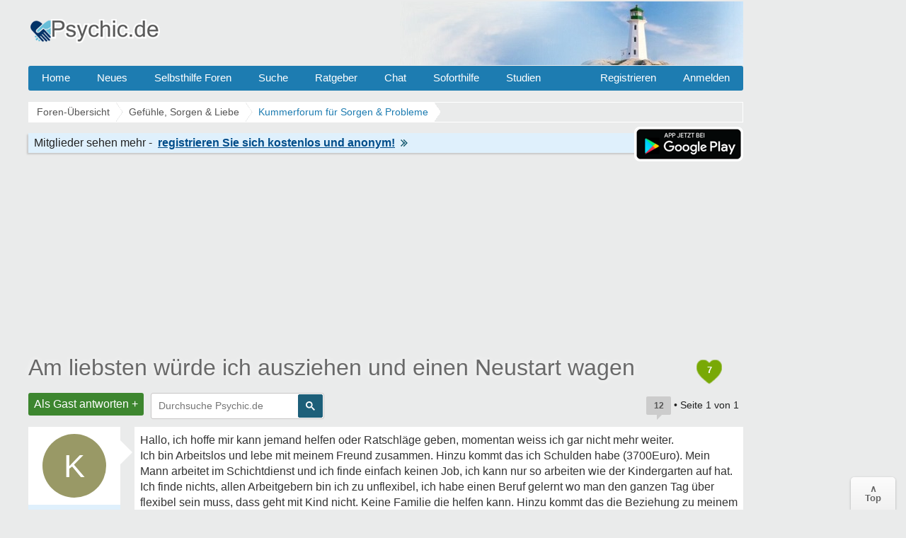

--- FILE ---
content_type: text/html; charset=UTF-8
request_url: https://www.psychic.de/forum/kummerforum-f31/am-liebsten-wuerde-ich-ausziehen-und-einen-neustart-wagen-t105883.html
body_size: 13898
content:
<!DOCTYPE html>
<html lang="de" dir="ltr">
<head>
<title>Am liebsten würde ich ausziehen und einen Neustart wagen</title>
<link rel="canonical" href="https://www.psychic.de/forum/kummerforum-f31/am-liebsten-wuerde-ich-ausziehen-und-einen-neustart-wagen-t105883.html" />
<meta name="description" content="Am liebsten würde ich ausziehen und einen Neustart wagen - Hallo, ich hoffe mir kann jemand helfen oder Ratschläge geben, momentan weiss ich gar nicht." />
<meta name="keywords" content="wagen, liebsten, keinen, neustart, ausziehen, hinzu, ausweg, geld" />

<meta name="googlebot" content="noarchive" />


<meta http-equiv="Content-Type" content="text/html; charset=iso-8859-1" />
<meta name="viewport" content="width=device-width">
<meta http-equiv="Content-Style-Type" content="text/css" />


<link rel="preconnect" href="//cdn2.psychic.de">
<link rel="preconnect" href="//cmp.inmobi.com">      
<link rel="preconnect" href="//adservice.google.com">
<link rel="preconnect" href="//adservice.google.de">
<link rel="preconnect" href="//pagead2.googlesyndication.com">
<link rel="preconnect" href="//tpc.googlesyndication.com">
<link rel="preconnect" href="//securepubads.g.doubleclick.net">
<link rel="preconnect" href="//googleads.g.doubleclick.net">
<link rel="preconnect" href="//www.googletagservices.com">
<link rel="preconnect" href="//cse.google.de">
<link rel="preconnect" href="//ajax.googleapis.com">

<link rel="preconnect" href="//cdn-a.yieldlove.com">
<link rel="preconnect" href="//js.adscale.de">
<link rel="preconnect" href="//cdn.stroeerdigitalgroup.de">
<link rel="preconnect" href="//cdn.stroeerdigitalmedia.de">

<link rel="preconnect" href="//js.smartredirect.de">
<link rel="preconnect" href="//abp.smartadcheck.de">
<link rel="preconnect" href="//images.taboola.com">
<link rel="preconnect" href="//cdn.taboola.com">
<link rel="preconnect" href="//vidstat.taboola.com" crossorigin>
<link rel="preconnect" href="//cdn.jsdelivr.net" crossorigin>

<link rel="shortcut icon" href="//cdn2.psychic.de/favicon.ico" />
<link rel="apple-touch-icon" sizes="57x57" href="//cdn2.psychic.de/apple-icon-57x57.png">
<link rel="apple-touch-icon" sizes="60x60" href="//cdn2.psychic.de/apple-icon-60x60.png">
<link rel="apple-touch-icon" sizes="72x72" href="//cdn2.psychic.de/apple-icon-72x72.png">
<link rel="apple-touch-icon" sizes="76x76" href="//cdn2.psychic.de/apple-icon-76x76.png">
<link rel="apple-touch-icon" sizes="114x114" href="//cdn2.psychic.de/apple-icon-114x114.png">
<link rel="apple-touch-icon" sizes="120x120" href="//cdn2.psychic.de/apple-icon-120x120.png">
<link rel="apple-touch-icon" sizes="144x144" href="//cdn2.psychic.de/apple-icon-144x144.png">
<link rel="apple-touch-icon" sizes="152x152" href="//cdn2.psychic.de/apple-icon-152x152.png">
<link rel="apple-touch-icon" sizes="180x180" href="//cdn2.psychic.de/apple-icon-180x180.png">


<link href="//cdn2.psychic.de/styles/bn/theme/style.css?v=7" rel="stylesheet" type="text/css" media="screen, projection" id="desk_theme" />





<script type="text/javascript" async=true>
!function(){var e=window.location.hostname,t=document.createElement("script"),n=document.getElementsByTagName("script")[0],a="https://cmp.inmobi.com".concat("/choice/","AMVfBQ8f_AdLg","/",e,"/choice.js?tag_version=V3"),p=0;t.async=!0,t.type="text/javascript",t.src=a,n.parentNode.insertBefore(t,n),function(){for(var e,t="__tcfapiLocator",n=[],a=window;a;){try{if(a.frames[t]){e=a;break}}catch(e){}if(a===window.top)break;a=a.parent}e||(!function e(){var n=a.document,p=!!a.frames[t];if(!p)if(n.body){var s=n.createElement("iframe");s.style.cssText="display:none",s.name=t,n.body.appendChild(s)}else setTimeout(e,5);return!p}(),a.__tcfapi=function(){var e,t=arguments;if(!t.length)return n;if("setGdprApplies"===t[0])t.length>3&&2===t[2]&&"boolean"==typeof t[3]&&(e=t[3],"function"==typeof t[2]&&t[2]("set",!0));else if("ping"===t[0]){var a={gdprApplies:e,cmpLoaded:!1,cmpStatus:"stub"};"function"==typeof t[2]&&t[2](a)}else"init"===t[0]&&"object"==typeof t[3]&&(t[3]=Object.assign(t[3],{tag_version:"V3"})),n.push(t)},a.addEventListener("message",(function(e){var t="string"==typeof e.data,n={};try{n=t?JSON.parse(e.data):e.data}catch(e){}var a=n.__tcfapiCall;a&&window.__tcfapi(a.command,a.version,(function(n,p){var s={__tcfapiReturn:{returnValue:n,success:p,callId:a.callId}};t&&(s=JSON.stringify(s)),e&&e.source&&e.source.postMessage&&e.source.postMessage(s,"*")}),a.parameter)}),!1))}(),function(){const e=["2:tcfeuv2","6:uspv1","7:usnatv1","8:usca","9:usvav1","10:uscov1","11:usutv1","12:usctv1"];window.__gpp_addFrame=function(e){if(!window.frames[e])if(document.body){var t=document.createElement("iframe");t.style.cssText="display:none",t.name=e,document.body.appendChild(t)}else window.setTimeout(window.__gpp_addFrame,10,e)},window.__gpp_stub=function(){var t=arguments;if(__gpp.queue=__gpp.queue||[],__gpp.events=__gpp.events||[],!t.length||1==t.length&&"queue"==t[0])return __gpp.queue;if(1==t.length&&"events"==t[0])return __gpp.events;var n=t[0],a=t.length>1?t[1]:null,p=t.length>2?t[2]:null;if("ping"===n)a({gppVersion:"1.1",cmpStatus:"stub",cmpDisplayStatus:"hidden",signalStatus:"not ready",supportedAPIs:e,cmpId:10,sectionList:[],applicableSections:[-1],gppString:"",parsedSections:{}},!0);else if("addEventListener"===n){"lastId"in __gpp||(__gpp.lastId=0),__gpp.lastId++;var s=__gpp.lastId;__gpp.events.push({id:s,callback:a,parameter:p}),a({eventName:"listenerRegistered",listenerId:s,data:!0,pingData:{gppVersion:"1.1",cmpStatus:"stub",cmpDisplayStatus:"hidden",signalStatus:"not ready",supportedAPIs:e,cmpId:10,sectionList:[],applicableSections:[-1],gppString:"",parsedSections:{}}},!0)}else if("removeEventListener"===n){for(var i=!1,o=0;o<__gpp.events.length;o++)if(__gpp.events[o].id==p){__gpp.events.splice(o,1),i=!0;break}a({eventName:"listenerRemoved",listenerId:p,data:i,pingData:{gppVersion:"1.1",cmpStatus:"stub",cmpDisplayStatus:"hidden",signalStatus:"not ready",supportedAPIs:e,cmpId:10,sectionList:[],applicableSections:[-1],gppString:"",parsedSections:{}}},!0)}else"hasSection"===n?a(!1,!0):"getSection"===n||"getField"===n?a(null,!0):__gpp.queue.push([].slice.apply(t))},window.__gpp_msghandler=function(e){var t="string"==typeof e.data;try{var n=t?JSON.parse(e.data):e.data}catch(e){n=null}if("object"==typeof n&&null!==n&&"__gppCall"in n){var a=n.__gppCall;window.__gpp(a.command,(function(n,p){var s={__gppReturn:{returnValue:n,success:p,callId:a.callId}};e.source.postMessage(t?JSON.stringify(s):s,"*")}),"parameter"in a?a.parameter:null,"version"in a?a.version:"1.1")}},"__gpp"in window&&"function"==typeof window.__gpp||(window.__gpp=window.__gpp_stub,window.addEventListener("message",window.__gpp_msghandler,!1),window.__gpp_addFrame("__gppLocator"))}();var s=function(){var e=arguments;typeof window.__uspapi!==s&&setTimeout((function(){void 0!==window.__uspapi&&window.__uspapi.apply(window.__uspapi,e)}),500)};if(void 0===window.__uspapi){window.__uspapi=s;var i=setInterval((function(){p++,window.__uspapi===s&&p<3?console.warn("USP is not accessible"):clearInterval(i)}),6e3)}}();
</script>


<script async='async' src="//cdn-a.yieldlove.com/v2/yieldlove.js?psychic.de"></script>
<script async='async' src='https://securepubads.g.doubleclick.net/tag/js/gpt.js'></script>
<script>
var googletag = googletag || {};
googletag.cmd = googletag.cmd || [];
googletag.cmd.push(function () {
  googletag.pubads().disableInitialLoad();
  googletag.enableServices();
});
var yieldlove_timeout = setTimeout(function () {
  var googletag = googletag || {};
  googletag.cmd = googletag.cmd || [];
  googletag.cmd.push(function () {
    googletag.pubads().refresh();

    var _googletag$pubads = googletag.pubads(),
        display = _googletag$pubads.display;

    googletag.pubads().display = function (adUnitPath) {
      display.apply(googletag.pubads(), [adUnitPath]);
      googletag.pubads().getSlots().forEach(function (slot) {
        if (slot.getAdUnitPath() !== adUnitPath) return;
        googletag.pubads().refresh([slot]);
      });
    };
  });
}, 3000);
var yieldlove_cmd = yieldlove_cmd || [];
yieldlove_cmd.push(function () {
  clearTimeout(yieldlove_timeout);
});
</script>


<script type="text/javascript">
  window._taboola = window._taboola || [];
  _taboola.push({article:'auto'});
  !function (e, f, u, i) {
    if (!document.getElementById(i)){
      e.async = 1;
      e.src = u;
      e.id = i;
      f.parentNode.insertBefore(e, f);
    }
  }(document.createElement('script'),
  document.getElementsByTagName('script')[0],
  '//cdn.taboola.com/libtrc/burckartmedienmanagement-network/loader.js',
  'tb_loader_script');
  if(window.performance && typeof window.performance.mark == 'function')
    {window.performance.mark('tbl_ic');}
</script>

</head>

<body id="phpbb" class="section-viewtopic ltr" >
  <div id="ip_page_wrapper"> 
    <div id="ip_content_wrapper">
      <div id="wrap">
        <a id="top" name="top" accesskey="t"></a>
        <div id="content-wrapper">
          <div id="content-wrapper-inner">
            

            <div id="header_index" class="header_out">
              <a href="https://www.psychic.de/forum/" title="Foren-Übersicht">
                <div class="logo_out"></div>
              </a>
              <div class="headerright">
                <div class="head700">
                  <div class="aright" id="showtop1">
                    
                  </div>                  
                </div>
              </div>
            </div>
            <ul class="topmenu listmenu slide v_logout" id="topmenu">	
<li><a href="/forum/">Home</a></li>
<li><a href="/forum/neue-themen.html">Neues</a></li> 
<li><a class="navilink">Selbsthilfe Foren</a>
<div class="cols4">
<div class="col4">
</div>

<div class="col1">
<strong>Angst & Panik</strong>
<ol>
<li><a href="/forum/agoraphobie-panikattacken-f4/">Panikattacken</a></li>
<li><a href="/forum/angst-vor-krankheiten-f65/">Krankheiten</a></li>
<li><a href="/forum/zukunftsangst-generalisierte-angststoerung-f57/">Generalisierte Angst</a></li> 
<li><a href="/forum/medikamente-angst-panikattacken-f76/">Medikamente</a></li>
<li><a href="/forum/erfolgserlebnisse-f59/">Heilung & Erfolge</a></li>
<li><a href="/forum/beziehungsaengste-bindungsaengste-f64/">Beziehungsängste</a></li>
</ol>
</div>

<div class="col1">
<strong>Phobien & Gefühle</strong>
<ol>
<li><a href="/forum/soziale-angst-erroeten-redeangst-zittern-f1/">Soziale Phobie</a></li>
<li><a href="/forum/spezifische-phobien-f55/">Phobien & Zwänge</a></li>
<li><a href="/forum/liebeskummer-trennung-scheidung-f86/">Liebeskummer</a></li>
<li><a href="/forum/einsamkeit-forum-f37/">Einsamkeit</a></li>
<li><a href="/forum/eifersucht-f60/">Eifersucht Forum</a></li>
</ol>
</div>


<div class="col1">
<strong>Sonstige Foren</strong>
<ol>
<li><a href="/forum/kummerforum-f31/">Kummer & Sorgen</a></li>
<li><a href="/forum/depressionen-f99/">Depressionen</a></li>
<li><a href="/forum/gedichte-gedanken-zitate-weisheiten-f53/">Gedichte & Zitate</a></li>
<li><a href="/forum/treffpunkt-f36/">Treffpunkt</a></li>
<li><a href="/forum/reizmagen-reizdarm-f2/">Reizmagen & Reizdarm</a></li>
<li><a href="/forum/hyperhidrose-uebermaessiges-schwitzen-f3/">Hyperhidrose</a></li>
</ol>
</div>


<div class="col1">
<strong>Therapie</strong>
<ol>
<li><a href="/forum/therapie-klinik-reha-f122/">Therapie & Klinik</a></li>
<li><a href="/forum/behoerden-arbeit-rente-krankenkassen-f123/">Behörden & Arbeit</a></li>
<li><a href="/forum/selbsthilfegruppen-f41/">Selbsthilfegruppen</a></li>
</ol>
</div>

</div>
</li>

<li><a rel="nofollow" href="/forum/search.php">Suche</a></li>
<li><a class="navilink" title="Hilfe Ratgeber" href="/">Ratgeber</a>
<div class="cols3">
<div class="col3">
</div>

<div class="col1">
<strong>Angst</strong>
<ol>
<li><a href="/panikattacken.php">Panikattacken</a></li>
<li><a href="/agoraphobie.php">Agoraphobie</a></li>
<li><a href="/angst-vor-der-angst.php">Angst vor der Angst</a></li>
<li><a href="/generalisiert-angststoerung.php">Generalisierte Angst</a></li>
<li><a href="/angst-vor-krankheiten.php">Hypochondrie</a></li>
<li><a href="/angst-vor-veraenderung.php">Ver&auml;nderungsangst</a></li>
<li><a href="/angst-vor-dunkelheit.php">Angst vorm Dunkeln</a></li>
<li><a href="/angstzustaende-medikamente.php">Medikamente</a></li>
<li><a href="/forum/medikamente-angst-panikattacken-f76/medikamente-fur-die-behandlung-von-angst-und-panikstorungen-t17089.html">Psychopharmaka</a></li>
</ol>
</div>

<div class="col1">
<strong>Phobien</strong>
<ol>
<li><a href="/herzphobie-herzneurose.php">Herzneurose</a></li>
<li><a href="/soziale-phobie.php">Soziale Angst</a></li>
<li><a href="/redeangst.php">Redeangst</a></li>
<li><a href="/angst-zu-zittern.php">Angst zu zittern</a></li>
<li><a href="/angst-vor-ablehnung.php">Ablehnungsangst</a></li>
<li><a href="/phobien.php">Phobien Hilfe</a></li>
<li><a href="/erroeten.php">Angst vorm Err&ouml;ten</a></li>
<li><a href="/angst-haesslich.php">Dysmorphophobie</a></li>
<li><a href="/hoehenangst.php">H&ouml;henangst</a></li>
<li><a href="/klaustrophobie.php">Klaustrophobie</a></li>
<li><a href="/emetophobie-angst-erbrechen.php">Angst zu Erbrechen</a></li>
</ol>
</div>

<div class="col1">
<strong>Therapie</strong>
<ol>
<li><a href="/konfrontationstherapie.php">Konfrontationstherapie</a></li>
<li><a href="/kognitive-verhaltenstherapie.php">Verhaltenstherapie</a></li>
<li><a href="/progressive-muskelentspannung-nach-jacobsen.php">Entspannungsübungen</a></li>
<li><a href="/stress-abbau-mentale-anspannung.php">Stress-Abbau</a></li>
<li><a href="/psychotherapeuten.php">Psychotherapeut</a></li>
</ol>
</div>

</div>
</li>

<li><a href="/forum/chat/">Chat</a></li>
<li class="sofort"><a href="/hilfe-hotline.php">Soforthilfe</a></li> 
<li><a href="/studien.php">Studien</a></li> 
 <li class="floatr icon-logout"><a rel="nofollow" title="Anmelden" accesskey="x" href="javascript:void(0);" onclick="window.location.href='/forum/ucp.php?mode=login'; return false;">Anmelden</a></li>  
<li class="floatr"><a rel="nofollow" href="/forum/ucp.php?mode=register">Registrieren</a></li>	
</ul>

            <a name="start_here"></a>
            <div id="page-body">
              
              <div class="breadcrumbs">
                <ul itemprop="breadcrumb" itemscope itemtype="http://schema.org/BreadcrumbList">
                  <li itemprop="itemListElement" itemscope itemtype="http://schema.org/ListItem"><a href="https://www.psychic.de/forum/" itemprop="item"><span itemprop="name">Foren-Übersicht</span></a>
                    <meta itemprop="position" content="1" />
                  </li>
                  
                  <li itemprop="itemListElement" itemscope itemtype="http://schema.org/ListItem"><a href="https://www.psychic.de/forum/partnerschaft-liebe-f80/" itemprop="item"><span itemprop="name">Gef&uuml;hle, Sorgen & Liebe
                      </span></a>
                    <meta itemprop="position" content="2" />
                  </li>
                  
                  
                  
                  <li itemprop="itemListElement" itemscope itemtype="http://schema.org/ListItem"><a href="https://www.psychic.de/forum/kummerforum-f31/" itemprop="item"><span id="fnameid"
                        itemprop="name">Kummerforum für Sorgen &amp; Probleme
                      </span></a>
                    <meta itemprop="position" content="3" />
                  </li>
                  
                  
                  
                </ul>
              </div>
              <div style="float:right;display:inline-block;margin:1px 0 0 0">                
                    <img class="downloadapp" style="border:2px solid #fff;border-radius:8px" alt="App im Playstore" width="150" height="45" src="//cdn2.psychic.de/images/playstore-small.png">
              </div>
              <div class="register"><span class="regb"></span><span class="rega"></span><a rel="nofollow" href="/forum/ucp.php?mode=register"><span class="regl"></span><img height="10" width="10" alt="Pfeil rechts" src="//cdn2.psychic.de/images/pfeil_klein.gif"></a></div>
              
<div class="billboard-top" style="min-height:260px;text-align:center;margin:25px 0 -10px 0">
<center>
<!-- Yieldlove AdTag - psychic.de - responsive -->
<div id='div-gpt-ad-1407836141215-0'>
  <script type='text/javascript'>
    if (window.innerWidth >= 970) {
      googletag.cmd.push(function() {
        googletag.defineSlot('/53015287,64914646/psychic.de_d_970x250_1', [[970, 250], [970, 90], [728, 90]], 'div-gpt-ad-1407836141215-0').addService(googletag.pubads());
        googletag.display('div-gpt-ad-1407836141215-0');
      });
    }

if (window.innerWidth < 970) {
      googletag.cmd.push(function() {
        googletag.defineSlot('/53015287,64914646/psychic.de_m_336x280_1', [[336, 280], [300, 250]], 'div-gpt-ad-1407836141215-0').addService(googletag.pubads());
        googletag.display('div-gpt-ad-1407836141215-0');
      });
    }
  </script>
</div>
</center>
</div>
<div class="space"><div style="float:right;padding-top:7px;">
<div class="heart" title="7 Danke insgesamt"><span style="font-weight:bold;font-size:13px;color:#fff;">7</span></div>
</div></div>

<div id="topic" itemprop="name"><h1><a id="tnameid" href="https://www.psychic.de/forum/kummerforum-f31/am-liebsten-wuerde-ich-ausziehen-und-einen-neustart-wagen-t105883.html" itemprop="url">Am liebsten würde ich ausziehen und einen Neustart wagen</a></h1></div><meta itemprop="datePublished" content="2020-12-03" />
<p class="topicdesc"></p>
<div class="topic-actions">
<div class="buttons"><div class="reply-icon"><a rel="nofollow" href="https://www.psychic.de/forum/posting.php?mode=reply&amp;f=31&amp;t=105883" title="Antworten">Als Gast antworten +</a></div></div>

<div id="search-box" class="s_out s_left">

<script async src="https://cse.google.com/cse.js?cx=partner-pub-0889632578260524:1973201786"></script>
<div class="gcse-searchbox-only"></div>

</div>
<div class="pagination">
<span title="12 Beitr&auml;ge in diesem Thema" class="bubbleblue">12</span>
 &bull; Seite <strong>1</strong> von <strong>1</strong> 
</div>
</div>

<div class="clear"></div>

<div id="p2059750" class="post">

  <div class="poster-profile column" id="profile2059750">
    <div class="content">
      <div class="avatar data-handler" data-info="Keradoos" data-mod="mitglied"><div class="avatar avatartopic"><div class="letter-avatar large" style="background-color:#999966"><span class="letter-capital">K</span></div></div></div> 
      
      
        <div class="bottom-block">
          <p class="rankmember">
            <span id="pnameid" class="member">Keradoos</span>
            <br />Mitglied
          </p>
        <dl class="profile-details" data-height="45">
          
          <dt><span class="posts"></span></dt>
          <dd>11</dd>
          <dt><span class="themen"></span></dt><dd>4</dd>
          <dt><span class="gefaellter"></span></dt> <dd>1</dd>

        </dl>
                        
    </div>
  </div>
</div>
<div class="content-wrapper">
<div class="content-wrapper-inner"> 
<div class="postbody" id="post2059750">

<div class="content">
<div class="posttext">Hallo, ich hoffe mir kann jemand helfen oder Ratschläge geben, momentan weiss ich gar nicht mehr weiter. <br />Ich bin Arbeitslos und lebe mit meinem Freund zusammen. Hinzu kommt das ich Schulden habe (3700Euro). Mein Mann arbeitet im Schichtdienst und ich finde einfach keinen Job, ich kann nur so arbeiten wie der Kindergarten auf hat. Ich finde nichts, allen Arbeitgebern bin ich zu unflexibel, ich habe einen Beruf gelernt wo man den ganzen Tag über flexibel sein muss, dass geht mit Kind nicht. Keine Familie die helfen kann. Hinzu kommt das die Beziehung zu meinem Freund auch schon am Ende ist, ich wurde öfter betrogen und belogen. Ich kann nicht mehr und sehe keinen ausweg. Am liebsten würde ich ausziehen und einen Neustart wagen. Aber wie? Ohne Job kein Geld ohne Geld keine Wohnung.  Ich kann mir keinen umzug leisten. Wenn ich ausziehe mache ich noch mehr Schulden wovon soll ich die bezahlen? Ich sehe keinen ausweg und keine Perspektive für mich.  Ich weiss nicht wie das weiter gehen soll.</div>
</div>

<p class="post-details"><time datetime="2020-12-03T10:11:58+01:00" data-timestamp="1606986718" title="03 Dezember 2020 um 10:11">03.12.2020 10:11</time> &bull; <span class="mob"></span>  &bull; <span class="update"><b>04.12.2020</b></span>
<span class="thanks"> <span class="permalink">#1</span></span>
</p><hr><span class="folgen"></span> <div class="bubbleblue comments">11 Antworten &darr;</div>
</div>


<br clear="all" />
<div class="forumslist similiar">
  <div class="inner">
    <p class="header"><span class="frage"></span></p>
  <ul class="related-topu">

    <li class="topic-row related-top">				
        <a class="related similiar_title" title="Angst vorm Ausziehen :/" href="https://www.psychic.de/forum/zukunftsangst-generalisierte-angststoerung-f57/angst-vorm-ausziehen-t36739.html">Angst vorm Ausziehen :/</a>
        
        <div class="similiar_stat"><span class="bubble">32</span></div>
    </li>

    <li class="topic-row related-top">				
        <a class="related similiar_title" title="Von zu Hause ausziehen" href="https://www.psychic.de/forum/einsamkeit-forum-f37/von-zu-hause-ausziehen-t51027.html">Von zu Hause ausziehen</a>
        
        <div class="similiar_stat"><span class="bubble">9</span></div>
    </li>

    <li class="topic-row related-top">				
        <a class="related similiar_title" title="Einfach wagen?" href="https://www.psychic.de/forum/agoraphobie-panikattacken-f4/einfach-wagen-t40049.html">Einfach wagen?</a>
        
        <div class="similiar_stat"><span class="bubble">2</span></div>
    </li>

    <li class="topic-row related-top">				
        <a class="related similiar_title" title="Echt wagen?" href="https://www.psychic.de/forum/hyperhidrose-uebermaessiges-schwitzen-f3/echt-wagen-t6467.html">Echt wagen?</a>
        
        <div class="similiar_stat"><span class="bubble">4</span></div>
    </li>

    <li class="topic-row related-top">				
        <a class="related similiar_title" title="Zu Hause ausziehen- aber wie?" href="https://www.psychic.de/forum/kummerforum-f31/hause-ausziehen-aber-wie-t34679.html">Zu Hause ausziehen- aber wie?</a>
        
        <div class="similiar_stat"><span class="bubble">21</span></div>
    </li>

<li class="topic-row related-top">				
<a class="related similiar_title data-handler" data-info="105883" data-mod="verwandt" rel="nofollow" title="Verwandte Themen" href="javascript:void(0);">Mehr anzeigen</a>
</li>
  </ul>

</div>
</div>
<div class="antworten"></div>

<div style="min-height:260px;max-height:285px;overflow:hidden;background-color:#fff;text-align:center;padding:8px 5px 0 5px;margin:8px 0 8px -150px">
<center>
<!-- Yieldlove AdTag - psychic.de - responsive -->
<div id='div-gpt-ad-1407836133741-0'>
  <script type='text/javascript'>
    if (window.innerWidth >= 970) {
      googletag.cmd.push(function() {
        googletag.defineSlot('/53015287,64914646/psychic.de_d_970x250_2', [[970, 250], [970, 90], [728, 90]], 'div-gpt-ad-1407836133741-0').addService(googletag.pubads());
        googletag.display('div-gpt-ad-1407836133741-0');
      });
    }

if (window.innerWidth < 970) {
      googletag.cmd.push(function() {
        googletag.defineSlot('/53015287,64914646/psychic.de_m_336x280_2', [[336, 280], [300, 250]], 'div-gpt-ad-1407836133741-0').addService(googletag.pubads());
        googletag.display('div-gpt-ad-1407836133741-0');
      });
    }
  </script>
</div>
</center>
</div>

</div>
</div>

</div>
<hr class="divider" />

<div id="p2059760" class="post" itemscope itemtype="https://schema.org/Comment" itemid="https://www.psychic.de/forum/post2059760.html#p2059760">
<meta itemprop="parentItem" itemscope itemid="https://www.psychic.de/forum/kummerforum-f31/am-liebsten-wuerde-ich-ausziehen-und-einen-neustart-wagen-t105883.html" />
<meta itemprop="name" content="Post #2 - Ex-Mitglied" />


  <div class="poster-profile column" id="profile2059760">
    <div class="content">
      <div class="avatar data-handler" data-info="Ex-Mitglied" data-mod="mitglied"><div class="avatar avatartopic"><div class="letter-avatar large" style="background-color:#838996"><span class="letter-capital">E</span></div></div></div> 
      
      
        <div class="bottom-block" itemprop="author" itemscope itemtype="http://schema.org/Person">
          <p class="rankmember">
            <span class="member" itemprop="name">Ex-Mitglied</span>
            <br /><span itemprop="jobTitle">Gast</span>
          </p>
        <dl class="profile-details" data-height="45">
          
        </dl>
                        
    </div>
  </div>
</div>
<div class="content-wrapper">
<div class="content-wrapper-inner"> 
<div class="postbody" id="post2059760">

<div class="content">
<div class="posttext" itemprop="text">Kannst du nicht, notfalls, Hartz 4 beziehen?<br />Wenn du dich trennt, kannst du das doch beantragen. Dann geht es auch, eine Wohnung zu finden, da das Amt die zahlt. Ist zwar nicht das gelbe vom Ei aber besser als deine jetzige Situation. <br />Schulden sind zwar sch. aber kein Weltuntergang. Ich habe auch welche, die bezahle ich in kleinen Schritten ab. <br />Versuch mal, mit den Gläubigern zu reden. <br />Willst du lieber unglücklich sein in dieser Beziehung?</div>
</div>

<p class="post-details"><time datetime="2020-12-03T10:31:23+01:00" data-timestamp="1606987883" title="03 Dezember 2020 um 10:31" itemprop="datePublished">03.12.2020 10:31</time> &bull; <span class="mob"></span> 
<span class="thanks"><span title="Nur Mitglieder k&ouml;nnen auf Danke klicken." class="postbutton danke icon like"><span class="gefaellt"></span></span><span class="thankscount">x 1</span> <span class="permalink">#2</span></span>
</p>
</div>


<span itemprop="interactionStatistic" itemscope itemtype="https://schema.org/InteractionCounter">
    <meta itemprop="interactionType" content="https://schema.org/LikeAction" />
    <meta itemprop="userInteractionCount" content="1" />        
</span>
</div>
</div>

</div>
<hr class="divider" />

<div class="post">
<div class="poster-profile column">
<div class="content">
<div class="avatar"><div class="letter-avatar large" style="background-color:#C8C8C8"><span class="letter-capital">A</span></div></div>
<div class="bottom-block"><p class="rankmember">
<span class="member"><span class="wlre1"></span></span>
<br />
<span class="wlre3"></span>
</p>
</div></div></div>
<div class="content-wrapper"><div class="content-wrapper-inner"> 
<div class="postbody">
<div class="content">
<span class="wlre9" data-username="Keradoos"></span><span class="wlre3 wlre4"></span>
<div class="wlre10"><span class="wlre"></span><span id="tid105883" onClick="out2(this.id)" class="ajaxlike_link" style="cursor:pointer"><u>Am liebsten würde ich ausziehen und einen Neustart wagen</u></span><span class="wlre2"></span></div></div>
<p class="post-details">
<span class="comp"></span>
<span class="thanks"><span title="Nur Mitglieder k&ouml;nnen auf Danke klicken." class="postbutton danke icon like"><span class="gefaellt"></span></span><span class="thankscount wlre11">x 3</span></span>
</p>
</div>
</div></div></div>
<hr class="divider" />
<div id="p2059788" class="post" itemscope itemtype="https://schema.org/Comment" itemid="https://www.psychic.de/forum/post2059788.html#p2059788">
<meta itemprop="parentItem" itemscope itemid="https://www.psychic.de/forum/kummerforum-f31/am-liebsten-wuerde-ich-ausziehen-und-einen-neustart-wagen-t105883.html" />
<meta itemprop="name" content="Post #3 - Rauschebart" />


  <div class="poster-profile column" id="profile2059788">
    <div class="content">
      <div class="avatar data-handler" data-info="Rauschebart" data-mod="mitglied"><img alt="Rauschebart" width="100" height="100" class="imgborder" loading="lazy" src="//cdn2.psychic.de/images/avatars/upload/136_76834.jpg"></div> 
      
      
        <div class="bottom-block" itemprop="author" itemscope itemtype="http://schema.org/Person" itemid="https://www.psychic.de/forum/member/Rauschebart/">
          <p class="rankmember">
            <span class="member" itemprop="name">Rauschebart</span>
            <br /><span itemprop="jobTitle">Mitglied</span>
          </p>
        <dl class="profile-details" data-height="45">
          
          <dt><span class="posts"></span></dt>
          <dd>23</dd>
          <dt><span class="themen"></span></dt><dd>1</dd>
          <dt><span class="gefaellter"></span></dt> <dd>26</dd>

        </dl>
        
        <meta itemprop="url" content="https://www.psychic.de/forum/member/Rauschebart/" />
        <span itemprop="agentInteractionStatistic" itemscope itemtype="https://schema.org/InteractionCounter">
            <meta itemprop="interactionType" content="https://schema.org/WriteAction" />
            <meta itemprop="userInteractionCount" content="23" />
        </span>
        <span itemprop="interactionStatistic" itemscope itemtype="https://schema.org/InteractionCounter">
            <meta itemprop="interactionType" content="https://schema.org/LikeAction" />
            <meta itemprop="userInteractionCount" content="26" />
        </span>                
    </div>
  </div>
</div>
<div class="content-wrapper">
<div class="content-wrapper-inner"> 
<div class="postbody" id="post2059788">

<div class="content">
<div class="posttext" itemprop="text"><blockquote><cite>Zitat von kleinpübbels:</cite><div class="quotediv">Kannst du nicht, notfalls, Hartz 4 beziehen?Wenn du dich trennt, kannst du das doch beantragen. Dann geht es auch, eine Wohnung zu finden, da das Amt die zahlt. Ist zwar nicht das gelbe vom Ei aber besser als deine jetzige Situation. Schulden sind zwar sch. aber kein Weltuntergang. Ich habe auch welche, die bezahle ich in kleinen Schritten ab. Versuch mal, mit den Gläubigern zu reden. Willst du lieber unglücklich sein in dieser Beziehung? <span class="readmore-link"></span></div></blockquote><br /><br />Ich kann da @kleinpübbels nur zustimmen: &quot;...besser als deine jetzige Situation...&quot;<br /><br />Bei mir als Angstpatient ist das größte Problem das man es nicht ändert, Veränderung ist Aufwand und auch Schmerz. <br /><br />Da Geld und Wohnung ein zentrales Problem sind würde ich da mal mit deiner Sachbearbeiterin beim Amt sprechen. <br />Ihr gegenüber kannst du ja schon von einer Trennung sprechen. <br /><br />Wenn du nichts an deiner Situation änderst wirst du daran auch zugrunde gehen, das ist leider Fakt.<br /><br />Je nachdem aus welcher Region du kommst findet sich ja vielleicht sogar hier jemand mit einem Transporter der beim eigentlichen Umzug hilft, dann würden sich die neuen Schulden zumindest hart in Grenzen halten. <br /><br />Liebe Grüße<br />Rauschebart</div>
</div>

<p class="post-details"><time datetime="2020-12-03T11:40:29+01:00" data-timestamp="1606992029" title="03 Dezember 2020 um 11:40" itemprop="datePublished">03.12.2020 11:40</time> &bull; <span class="comp"></span> 
<span class="thanks"><span title="Nur Mitglieder k&ouml;nnen auf Danke klicken." class="postbutton danke icon like"><span class="gefaellt"></span></span><span class="thankscount">x 2</span> <span class="permalink">#3</span></span>
</p>
</div>


<span itemprop="interactionStatistic" itemscope itemtype="https://schema.org/InteractionCounter">
    <meta itemprop="interactionType" content="https://schema.org/LikeAction" />
    <meta itemprop="userInteractionCount" content="2" />        
</span>
<center>
<div class="video" style="height:320px;max-width:640px;margin:3px 0 3px 0;overflow:hidden">
<!-- Yieldlove AdTag - psychic.de_d_640x480_2 -->
<div id='div-gpt-ad-1407836157335-0'>
  <script type='text/javascript'>
    googletag.cmd.push(function() {
      googletag.defineSlot('/53015287,64914646/psychic.de_d_640x480_2', [[640, 480], [640, 360], [300, 250]], 'div-gpt-ad-1407836157335-0').addService(googletag.pubads());
      googletag.display('div-gpt-ad-1407836157335-0');
    });
  </script>
</div>
</div>
</center>
</div>
</div>

</div>
<hr class="divider" />

<div id="p2059794" class="post" itemscope itemtype="https://schema.org/Comment" itemid="https://www.psychic.de/forum/post2059794.html#p2059794">
<meta itemprop="parentItem" itemscope itemid="https://www.psychic.de/forum/kummerforum-f31/am-liebsten-wuerde-ich-ausziehen-und-einen-neustart-wagen-t105883.html" />
<meta itemprop="name" content="Post #4 - Ex-Mitglied" />


  <div class="poster-profile column" id="profile2059794">
    <div class="content">
      <div class="avatar data-handler" data-info="Ex-Mitglied" data-mod="mitglied"><div class="avatar avatartopic"><div class="letter-avatar large" style="background-color:#838996"><span class="letter-capital">E</span></div></div></div> 
      
      
        <div class="bottom-block" itemprop="author" itemscope itemtype="http://schema.org/Person">
          <p class="rankmember">
            <span class="member" itemprop="name">Ex-Mitglied</span>
            <br /><span itemprop="jobTitle">Gast</span>
          </p>
        <dl class="profile-details" data-height="45">
          
        </dl>
                        
    </div>
  </div>
</div>
<div class="content-wrapper">
<div class="content-wrapper-inner"> 
<div class="postbody" id="post2059794">

<div class="content">
<div class="rcm_in" style="min-height:600px;min-width:300px;max-height:inherit">
<!-- Yieldlove AdTag - psychic.de_d_300x600_2 -->
<div id='div-gpt-ad-1407836201951-0'>
  <script type='text/javascript'>
  if (window.innerWidth >= 970) {
    googletag.cmd.push(function() {
      googletag.defineSlot('/53015287,64914646/psychic.de_d_300x600_2', [[300, 600], [300, 250]], 'div-gpt-ad-1407836201951-0').addService(googletag.pubads());
      googletag.display('div-gpt-ad-1407836201951-0');
    });
    }
if (window.innerWidth < 970) {
      googletag.cmd.push(function() {
        googletag.defineSlot('/53015287,64914646/psychic.de_m_336x600_1', [[336, 280], [300, 600], [300, 250]], 'div-gpt-ad-1407836201951-0').addService(googletag.pubads());
        googletag.display('div-gpt-ad-1407836201951-0');
      });
    }
  </script>
</div>
</div>
<div class="posttext" itemprop="text">Das amt zahlt auch den Umzug. Man muss 3 Angebote vorlegen und das günstigste nehmen. Habe ich alles schon durch.<br />Ich stecke auch mitten in einer Veränderung und habe Angst wie nie. Aber immer noch besser als unglücklich zu sein. <br />Irgendwann gewöhnt man sich an die neue Situation.<br />Das schaffst du, denke daran wie glücklich du sein könntest.</div>
</div>

<p class="post-details"><time datetime="2020-12-03T11:53:04+01:00" data-timestamp="1606992784" title="03 Dezember 2020 um 11:53" itemprop="datePublished">03.12.2020 11:53</time> &bull; <span class="mob"></span> 
<span class="thanks"><span title="Nur Mitglieder k&ouml;nnen auf Danke klicken." class="postbutton danke icon like"><span class="gefaellt"></span></span><span class="thankscount">x 2</span> <span class="permalink">#4</span></span>
</p>
</div>


<span itemprop="interactionStatistic" itemscope itemtype="https://schema.org/InteractionCounter">
    <meta itemprop="interactionType" content="https://schema.org/LikeAction" />
    <meta itemprop="userInteractionCount" content="2" />        
</span>
</div>
</div>

</div>
<hr class="divider" />

<div id="p2059804" class="post" itemscope itemtype="https://schema.org/Comment" itemid="https://www.psychic.de/forum/post2059804.html#p2059804">
<meta itemprop="parentItem" itemscope itemid="https://www.psychic.de/forum/kummerforum-f31/am-liebsten-wuerde-ich-ausziehen-und-einen-neustart-wagen-t105883.html" />
<meta itemprop="name" content="Post #5 - Rauschebart" />


  <div class="poster-profile column" id="profile2059804">
    <div class="content">
      <div class="avatar data-handler" data-info="Rauschebart" data-mod="mitglied"><img alt="Rauschebart" width="100" height="100" class="imgborder" loading="lazy" src="//cdn2.psychic.de/images/avatars/upload/136_76834.jpg"></div> 
      
      
        <div class="bottom-block" itemprop="author" itemscope itemtype="http://schema.org/Person" itemid="https://www.psychic.de/forum/member/Rauschebart/">
          <p class="rankmember">
            <span class="member" itemprop="name">Rauschebart</span>
            <br /><span itemprop="jobTitle">Mitglied</span>
          </p>
        <dl class="profile-details" data-height="45">
          
          <dt><span class="posts"></span></dt>
          <dd>23</dd>
          <dt><span class="themen"></span></dt><dd>1</dd>
          <dt><span class="gefaellter"></span></dt> <dd>26</dd>

        </dl>
        
        <meta itemprop="url" content="https://www.psychic.de/forum/member/Rauschebart/" />
        <span itemprop="agentInteractionStatistic" itemscope itemtype="https://schema.org/InteractionCounter">
            <meta itemprop="interactionType" content="https://schema.org/WriteAction" />
            <meta itemprop="userInteractionCount" content="23" />
        </span>
        <span itemprop="interactionStatistic" itemscope itemtype="https://schema.org/InteractionCounter">
            <meta itemprop="interactionType" content="https://schema.org/LikeAction" />
            <meta itemprop="userInteractionCount" content="26" />
        </span>                
    </div>
  </div>
</div>
<div class="content-wrapper">
<div class="content-wrapper-inner"> 
<div class="postbody" id="post2059804">

<div class="content">
<div class="posttext" itemprop="text"><blockquote><cite>Zitat von kleinpübbels:</cite><div class="quotediv">Das amt zahlt auch den Umzug. Man muss 3 Angebote vorlegen und das günstigste nehmen. Habe ich alles schon durch.Ich stecke auch mitten in einer Veränderung und habe Angst wie nie. Aber immer noch besser als unglücklich zu sein. Irgendwann gewöhnt man sich an die neue Situation.Das schaffst du, denke daran wie glücklich du sein könntest. <span class="readmore-link"></span></div></blockquote><br /><br />Das wusste ich gar nicht....<br /><br />Aber dennoch würde sich gerade hier bestimmt auch Hilfe finden. <br />Bin hier gut aufgenommen worden.<br /><br />@kleinpübbels wenn du mal einfach reden möchtest, sag bescheid. Mir hilft das immer mit meinen Ängsten.</div>
</div>

<p class="post-details"><time datetime="2020-12-03T12:02:54+01:00" data-timestamp="1606993374" title="03 Dezember 2020 um 12:02" itemprop="datePublished">03.12.2020 12:02</time> &bull; <span class="comp"></span> 
<span class="thanks"> <span class="permalink">#5</span></span>
</p>
</div>

<div style="height:180px;overflow:hidden;background-color:#fff;text-align:center;padding:8px 5px 0 5px;margin:8px 0 8px 0">
<center>
<div id="taboola-mid-article-thumbnails"></div>
<script type="text/javascript">
  window._taboola = window._taboola || [];
  _taboola.push({
    mode: 'thumbnails-mid',
    container: 'taboola-mid-article-thumbnails',
    placement: 'Mid Article Thumbnails',
    target_type: 'mix'
  });
</script>
</center>
</div>
</div>
</div>

</div>
<hr class="divider" />

<div id="p2059811" class="post" itemscope itemtype="https://schema.org/Comment" itemid="https://www.psychic.de/forum/post2059811.html#p2059811">
<meta itemprop="parentItem" itemscope itemid="https://www.psychic.de/forum/kummerforum-f31/am-liebsten-wuerde-ich-ausziehen-und-einen-neustart-wagen-t105883.html" />
<meta itemprop="name" content="Post #6 - Keradoos" />


  <div class="poster-profile column" id="profile2059811">
    <div class="content">
      <div class="avatar data-handler" data-info="Keradoos" data-mod="mitglied"><div class="avatar avatartopic"><div class="letter-avatar large" style="background-color:#999966"><span class="letter-capital">K</span></div></div></div> 
      
      
        <div class="bottom-block" itemprop="author" itemscope itemtype="http://schema.org/Person" itemid="https://www.psychic.de/forum/member/Keradoos/">
          <p class="rankmember">
            <span class="member" itemprop="name">Keradoos</span>
            <br /><span itemprop="jobTitle">Mitglied</span>
          </p>
        <dl class="profile-details" data-height="45">
          <dt><span class="themenstarter"></span></dt>
          <dt><span class="posts"></span></dt>
          <dd>11</dd>
          <dt><span class="themen"></span></dt><dd>4</dd>
          <dt><span class="gefaellter"></span></dt> <dd>1</dd>

        </dl>
        
        <meta itemprop="url" content="https://www.psychic.de/forum/member/Keradoos/" />
        <span itemprop="agentInteractionStatistic" itemscope itemtype="https://schema.org/InteractionCounter">
            <meta itemprop="interactionType" content="https://schema.org/WriteAction" />
            <meta itemprop="userInteractionCount" content="11" />
        </span>
        <span itemprop="interactionStatistic" itemscope itemtype="https://schema.org/InteractionCounter">
            <meta itemprop="interactionType" content="https://schema.org/LikeAction" />
            <meta itemprop="userInteractionCount" content="1" />
        </span>                
    </div>
  </div>
</div>
<div class="content-wrapper">
<div class="content-wrapper-inner"> 
<div class="postbody" id="post2059811">

<div class="content">
<div class="posttext" itemprop="text">Seid ihr euch sicher das dass Amt ein Umzug bezahlt? Im Internet hab ich immer gelesen man muss das zurück zahlen, die behalten dann 10% vom Harzt 4 satz, also dann 10% weniger Harzt4 und dann muss ich noch die anderen schulden bezahlen. Wie soll das alles gehen?</div>
</div>

<p class="post-details"><time datetime="2020-12-03T12:21:36+01:00" data-timestamp="1606994496" title="03 Dezember 2020 um 12:21" itemprop="datePublished">03.12.2020 12:21</time> &bull; <span class="mob"></span> 
<span class="thanks"> <span class="permalink">#6</span></span>
</p>
</div>


<div style="min-height:100px;background-color:#fff;text-align:center;padding:8px 5px 0 5px;margin:8px 0 8px -150px">
<center>
<!-- Yieldlove AdTag - psychic.de_d_728x90_1 -->
<div id='div-gpt-ad-1407836112964-0'>
  <script type='text/javascript'>
    googletag.cmd.push(function() {
      googletag.defineSlot('/53015287,64914646/psychic.de_d_728x90_1', [728, 90], 'div-gpt-ad-1407836112964-0').addService(googletag.pubads());
      googletag.display('div-gpt-ad-1407836112964-0');
    });
  </script>
</div>
</center>
</div>
</div>
</div>

</div>
<hr class="divider" />

<div id="p2059812" class="post" itemscope itemtype="https://schema.org/Comment" itemid="https://www.psychic.de/forum/post2059812.html#p2059812">
<meta itemprop="parentItem" itemscope itemid="https://www.psychic.de/forum/kummerforum-f31/am-liebsten-wuerde-ich-ausziehen-und-einen-neustart-wagen-t105883.html" />
<meta itemprop="name" content="Post #7 - sahara1234567" />


  <div class="poster-profile column" id="profile2059812">
    <div class="content">
      <div class="avatar data-handler" data-info="sahara1234567" data-mod="mitglied"><div class="avatar avatartopic"><div class="letter-avatar large" style="background-color:#e53935"><span class="letter-capital">S</span></div></div></div> 
      
      
        <div class="bottom-block" itemprop="author" itemscope itemtype="http://schema.org/Person">
          <p class="rankmember">
            <span class="member" itemprop="name">sahara1234567</span>
            <br /><span itemprop="jobTitle">Gast</span>
          </p>
        <dl class="profile-details" data-height="45">
          
        </dl>
                        
    </div>
  </div>
</div>
<div class="content-wrapper">
<div class="content-wrapper-inner"> 
<div class="postbody" id="post2059812">

<div class="content">
<div class="posttext" itemprop="text">Kannst Du in keine Wg ziehen?<br /><br />Bist Du KiGa-Gärtnerin oder was?</div>
</div>

<p class="post-details"><time datetime="2020-12-03T12:26:32+01:00" data-timestamp="1606994792" title="03 Dezember 2020 um 12:26" itemprop="datePublished">03.12.2020 12:26</time> &bull; <span class="mob"></span> 
<span class="thanks"> <span class="permalink">#7</span></span>
</p>
</div>


</div>
</div>

</div>
<hr class="divider" />

<div id="p2059818" class="post" itemscope itemtype="https://schema.org/Comment" itemid="https://www.psychic.de/forum/post2059818.html#p2059818">
<meta itemprop="parentItem" itemscope itemid="https://www.psychic.de/forum/kummerforum-f31/am-liebsten-wuerde-ich-ausziehen-und-einen-neustart-wagen-t105883.html" />
<meta itemprop="name" content="Post #8 - Ex-Mitglied" />


  <div class="poster-profile column" id="profile2059818">
    <div class="content">
      <div class="avatar data-handler" data-info="Ex-Mitglied" data-mod="mitglied"><div class="avatar avatartopic"><div class="letter-avatar large" style="background-color:#838996"><span class="letter-capital">E</span></div></div></div> 
      
      
        <div class="bottom-block" itemprop="author" itemscope itemtype="http://schema.org/Person">
          <p class="rankmember">
            <span class="member" itemprop="name">Ex-Mitglied</span>
            <br /><span itemprop="jobTitle">Gast</span>
          </p>
        <dl class="profile-details" data-height="45">
          
        </dl>
                        
    </div>
  </div>
</div>
<div class="content-wrapper">
<div class="content-wrapper-inner"> 
<div class="postbody" id="post2059818">

<div class="content">
<div class="posttext" itemprop="text">10 Prozent sind echt nicht viel. Denke mal so. Und du musst ja nicht sofort deine Schulden bezahlen. Ein Schritt nach dem anderen.<br />Soweit ich weiß gibt es bei der Diakonie eine kostenlose Schuldnerberatung. <br />Was ist dir denn wichtiger? Endlich glücklich zu werden oder Sicherheit aber unglücklich zu sein?<br />Ich habe mich für glücklich sein entschieden auch wenn es zur Zeit hart ist. Aber es werden bessere Zeiten kommen und man wird stolz auf sich sein, wenn man das alles geschafft hat.</div>
</div>

<p class="post-details"><time datetime="2020-12-03T12:38:45+01:00" data-timestamp="1606995525" title="03 Dezember 2020 um 12:38" itemprop="datePublished">03.12.2020 12:38</time> &bull; <span class="mob"></span> 
<span class="thanks"><span title="Nur Mitglieder k&ouml;nnen auf Danke klicken." class="postbutton danke icon like"><span class="gefaellt"></span></span><span class="thankscount">x 2</span> <span class="permalink">#8</span></span>
</p>
</div>


<span itemprop="interactionStatistic" itemscope itemtype="https://schema.org/InteractionCounter">
    <meta itemprop="interactionType" content="https://schema.org/LikeAction" />
    <meta itemprop="userInteractionCount" content="2" />        
</span>
</div>
</div>

</div>
<hr class="divider" />

<div id="p2060948" class="post" itemscope itemtype="https://schema.org/Comment" itemid="https://www.psychic.de/forum/post2060948.html#p2060948">
<meta itemprop="parentItem" itemscope itemid="https://www.psychic.de/forum/kummerforum-f31/am-liebsten-wuerde-ich-ausziehen-und-einen-neustart-wagen-t105883.html" />
<meta itemprop="name" content="Post #9 - Keradoos" />


  <div class="poster-profile column" id="profile2060948">
    <div class="content">
      <div class="avatar data-handler" data-info="Keradoos" data-mod="mitglied"><div class="avatar avatartopic"><div class="letter-avatar large" style="background-color:#999966"><span class="letter-capital">K</span></div></div></div> 
      
      
        <div class="bottom-block" itemprop="author" itemscope itemtype="http://schema.org/Person" itemid="https://www.psychic.de/forum/member/Keradoos/">
          <p class="rankmember">
            <span class="member" itemprop="name">Keradoos</span>
            <br /><span itemprop="jobTitle">Mitglied</span>
          </p>
        <dl class="profile-details" data-height="45">
          <dt><span class="themenstarter"></span></dt>
          <dt><span class="posts"></span></dt>
          <dd>11</dd>
          <dt><span class="themen"></span></dt><dd>4</dd>
          <dt><span class="gefaellter"></span></dt> <dd>1</dd>

        </dl>
        
        <meta itemprop="url" content="https://www.psychic.de/forum/member/Keradoos/" />
        <span itemprop="agentInteractionStatistic" itemscope itemtype="https://schema.org/InteractionCounter">
            <meta itemprop="interactionType" content="https://schema.org/WriteAction" />
            <meta itemprop="userInteractionCount" content="11" />
        </span>
        <span itemprop="interactionStatistic" itemscope itemtype="https://schema.org/InteractionCounter">
            <meta itemprop="interactionType" content="https://schema.org/LikeAction" />
            <meta itemprop="userInteractionCount" content="1" />
        </span>                
    </div>
  </div>
</div>
<div class="content-wrapper">
<div class="content-wrapper-inner"> 
<div class="postbody" id="post2060948">

<div class="content">
<div class="rcm_in" style="min-height:266px;min-width:300px">
<!-- Yieldlove AdTag - psychic.de - responsive -->
<div id='div-gpt-ad-1407836099606-0'>
  <script type='text/javascript'>
    if (window.innerWidth >= 970) {
      googletag.cmd.push(function() {
        googletag.defineSlot('/53015287,64914646/psychic.de_d_336x280_2', [[336, 280], [300, 250]], 'div-gpt-ad-1407836099606-0').addService(googletag.pubads());
        googletag.display('div-gpt-ad-1407836099606-0');
      });
    }

if (window.innerWidth < 970) {
      googletag.cmd.push(function() {
        googletag.defineSlot('/53015287,64914646/psychic.de_m_336x280_5', [[336, 280], [300, 250]], 'div-gpt-ad-1407836099606-0').addService(googletag.pubads());
        googletag.display('div-gpt-ad-1407836099606-0');
      });
    }
  </script>
</div>
</div>
<div class="posttext" itemprop="text">Sicherheit hab ich jetzt auch nicht. Mein Freund macht die ganze Zeit druck das ich mir ein Job suchen soll weil er das ja alles nicht bezahlen kann. Glaub der wird dann sowieso ausziehen und dann muss ich eh zum Amt und die weiteren dingen klären.</div>
</div>

<p class="post-details"><time datetime="2020-12-04T17:32:35+01:00" data-timestamp="1607099555" title="04 Dezember 2020 um 17:32" itemprop="datePublished">04.12.2020 17:32</time> &bull; <span class="mob"></span> 
<span class="thanks"> <span class="permalink">#9</span></span>
</p>
</div>


</div>
</div>

</div>
<hr class="divider" />

<div id="p2060955" class="post" itemscope itemtype="https://schema.org/Comment" itemid="https://www.psychic.de/forum/post2060955.html#p2060955">
<meta itemprop="parentItem" itemscope itemid="https://www.psychic.de/forum/kummerforum-f31/am-liebsten-wuerde-ich-ausziehen-und-einen-neustart-wagen-t105883.html" />
<meta itemprop="name" content="Post #10 - sahara1234567" />


  <div class="poster-profile column" id="profile2060955">
    <div class="content">
      <div class="avatar data-handler" data-info="sahara1234567" data-mod="mitglied"><div class="avatar avatartopic"><div class="letter-avatar large" style="background-color:#e53935"><span class="letter-capital">S</span></div></div></div> 
      
      
        <div class="bottom-block" itemprop="author" itemscope itemtype="http://schema.org/Person">
          <p class="rankmember">
            <span class="member" itemprop="name">sahara1234567</span>
            <br /><span itemprop="jobTitle">Gast</span>
          </p>
        <dl class="profile-details" data-height="45">
          
        </dl>
                        
    </div>
  </div>
</div>
<div class="content-wrapper">
<div class="content-wrapper-inner"> 
<div class="postbody" id="post2060955">

<div class="content">
<div class="posttext" itemprop="text">Job ist immer gut, auch für das eigene Selbstbewusstsein. Du suchst doch, oder?</div>
</div>

<p class="post-details"><time datetime="2020-12-04T17:41:34+01:00" data-timestamp="1607100094" title="04 Dezember 2020 um 17:41" itemprop="datePublished">04.12.2020 17:41</time> &bull; <span class="mob"></span> 
<span class="thanks"> <span class="permalink">#10</span></span>
</p>
</div>


<div style="min-height:250px;background-color:#fff;text-align:center;padding:4px;margin:8px 0 3px 0">
<center>
<ins class="adsbygoogle" data-ad-client="ca-pub-0889632578260524" data-ad-slot="2815634796" style="display:block;text-align:center;margin-top:8px" data-ad-layout="in-article" data-ad-format="fluid"></ins><script>(adsbygoogle = window.adsbygoogle || []).push({});</script>
</center>
</div>
</div>
</div>

</div>
<hr class="divider" />

<div id="p2060971" class="post" itemscope itemtype="https://schema.org/Comment" itemid="https://www.psychic.de/forum/post2060971.html#p2060971">
<meta itemprop="parentItem" itemscope itemid="https://www.psychic.de/forum/kummerforum-f31/am-liebsten-wuerde-ich-ausziehen-und-einen-neustart-wagen-t105883.html" />
<meta itemprop="name" content="Post #11 - Keradoos" />


  <div class="poster-profile column" id="profile2060971">
    <div class="content">
      <div class="avatar data-handler" data-info="Keradoos" data-mod="mitglied"><div class="avatar avatartopic"><div class="letter-avatar large" style="background-color:#999966"><span class="letter-capital">K</span></div></div></div> 
      
      
        <div class="bottom-block" itemprop="author" itemscope itemtype="http://schema.org/Person" itemid="https://www.psychic.de/forum/member/Keradoos/">
          <p class="rankmember">
            <span class="member" itemprop="name">Keradoos</span>
            <br /><span itemprop="jobTitle">Mitglied</span>
          </p>
        <dl class="profile-details" data-height="45">
          <dt><span class="themenstarter"></span></dt>
          <dt><span class="posts"></span></dt>
          <dd>11</dd>
          <dt><span class="themen"></span></dt><dd>4</dd>
          <dt><span class="gefaellter"></span></dt> <dd>1</dd>

        </dl>
        
        <meta itemprop="url" content="https://www.psychic.de/forum/member/Keradoos/" />
        <span itemprop="agentInteractionStatistic" itemscope itemtype="https://schema.org/InteractionCounter">
            <meta itemprop="interactionType" content="https://schema.org/WriteAction" />
            <meta itemprop="userInteractionCount" content="11" />
        </span>
        <span itemprop="interactionStatistic" itemscope itemtype="https://schema.org/InteractionCounter">
            <meta itemprop="interactionType" content="https://schema.org/LikeAction" />
            <meta itemprop="userInteractionCount" content="1" />
        </span>                
    </div>
  </div>
</div>
<div class="content-wrapper">
<div class="content-wrapper-inner"> 
<div class="postbody" id="post2060971">

<div class="content">
<div class="posttext" itemprop="text">Ja, aber alles nicht so einfach.</div>
</div>

<p class="post-details"><time datetime="2020-12-04T17:57:36+01:00" data-timestamp="1607101056" title="04 Dezember 2020 um 17:57" itemprop="datePublished">04.12.2020 17:57</time> &bull; <span class="mob"></span> 
<span class="thanks"> <span class="permalink">#11</span></span>
</p>
</div>

<div class="recent related_mobile" style="margin:10px 0 5px 0;text-align:left;background-color:#dff0fc">
<div class="related-wrapper expanded">
<div class="recent-topics related_inrow" style="margin-bottom:-8px">
<ul class="recent-ul" style="text-align:left">

<div style="margin-bottom:20px;border-bottom:1px solid #f1f1f1;padding-bottom:5px">
<span class="interessant"></span>
</div>

<li>
    <div class="titlemob"><a class="recent-title" title="Finanzielle Unterstützung beim ausziehen" href="https://www.psychic.de/forum/agoraphobie-panikattacken-f4/finanzielle-unterstutzung-beim-ausziehen-t25356.html"><h3>Finanzielle Unterstützung beim ausziehen</h3></a> 
    <span class="bubble recent-bubble">7</span>
    </div>
</li>

<li>
    <div class="titlemob"><a class="recent-title" title=".Neustart." href="https://www.psychic.de/forum/erfolgserlebnisse-f59/neustart-t33218.html"><h3>.Neustart.</h3></a> 
    <span class="bubble recent-bubble">9</span>
    </div>
</li>

<li>
    <div class="titlemob"><a class="recent-title" title="Neustart" href="https://www.psychic.de/forum/erfolgserlebnisse-f59/neustart-t44793.html"><h3>Neustart</h3></a> 
    <span class="bubble recent-bubble">2</span>
    </div>
</li>

<li>
    <div class="titlemob"><a class="recent-title" title="Neuen Anfang wagen" href="https://www.psychic.de/forum/liebeskummer-trennung-scheidung-f86/neuen-anfang-wagen-t51145.html"><h3>Neuen Anfang wagen</h3></a> 
    <span class="bubble recent-bubble">122</span>
    </div>
</li>

<li>
    <div class="titlemob"><a class="recent-title" title="Soll ich es wagen?" href="https://www.psychic.de/forum/reizmagen-reizdarm-f2/soll-ich-wagen-t8260.html"><h3>Soll ich es wagen?</h3></a> 
    <span class="bubble recent-bubble">6</span>
    </div>
</li>

<li>
    <div rel="nofollow" class="titlemob"><a class="recent-title data-handler" data-info="105883" data-mod="verwandt" style="color:#000" title="Verwandte Themen" href="javascript:void(0);"><h3><i>Weitere Themen laden</i></h3></a>
    </div>
</li>
</ul>
</div>
</div>

<div class="related-toggle-button">
    <button onclick="document.querySelector('.related-wrapper').classList.toggle('expanded')" style="font-size:16px;background:#1d5f79;color:white;padding:5px 10px;border:none;border-radius:4px;cursor:pointer;">
      Mehr Themen anzeigen
    </button>
</div>

</div>
</div>
</div>

</div>
<hr class="divider" />

<div id="p2060976" class="post" itemscope itemtype="https://schema.org/Comment" itemid="https://www.psychic.de/forum/post2060976.html#p2060976">
<meta itemprop="parentItem" itemscope itemid="https://www.psychic.de/forum/kummerforum-f31/am-liebsten-wuerde-ich-ausziehen-und-einen-neustart-wagen-t105883.html" />
<meta itemprop="name" content="Post #12 - sahara1234567" />


  <div class="poster-profile column" id="profile2060976">
    <div class="content">
      <div class="avatar data-handler" data-info="sahara1234567" data-mod="mitglied"><div class="avatar avatartopic"><div class="letter-avatar large" style="background-color:#e53935"><span class="letter-capital">S</span></div></div></div> 
      
      
        <div class="bottom-block" itemprop="author" itemscope itemtype="http://schema.org/Person">
          <p class="rankmember">
            <span class="member" itemprop="name">sahara1234567</span>
            <br /><span itemprop="jobTitle">Gast</span>
          </p>
        <dl class="profile-details" data-height="45">
          
        </dl>
                        
    </div>
  </div>
</div>
<div class="content-wrapper">
<div class="content-wrapper-inner"> 
<div class="postbody" id="post2060976">

<div class="content">
<div class="posttext" itemprop="text">Was ist schon einfach. Mein Mann hat auch seinen Job verloren. Du fällst einmal und stehst 4 x wieder auf!</div>
</div>

<p class="post-details"><time datetime="2020-12-04T18:00:47+01:00" data-timestamp="1607101247" title="04 Dezember 2020 um 18:00" itemprop="datePublished">04.12.2020 18:00</time> &bull; <span class="mob"></span> 
<span class="thanks"> <span class="permalink">#12</span></span>
</p>
</div>


</div>
</div>

</div>
<hr class="divider" />

<div class="post ">
<div class="poster-profile column">
<div class="content">
<div class="avatar"><div class="letter-avatar large" style="background-color:#C8C8C8"><span class="letter-capital">A</span></div></div>
<div class="bottom-block"><p class="rankmember">
<span class="member"><span class="wlre1"></span></span>
<br />
<span class="wlre3"></span>
</p>
</div></div></div>
<div class="content-wrapper"><div class="content-wrapper-inner"> 
<div class="postbody">
<div class="content">
<span class="wlre9" data-username="Keradoos"></span><span class="wlre3 wlre4"></span>
<div class="wlre10"><span class="wlre5"></span><span id="bid105883" onClick="out2(this.id)" class="ajaxlike_link" style="cursor:pointer"><span id="f_output" class="wlre6"></span></span><span class="wlre7"></span></div></div>
<p class="post-details">
<span class="comp"></span>
<span class="thanks"><span title="Nur Mitglieder k&ouml;nnen auf Danke klicken." class="postbutton danke icon like"><span class="gefaellt"></span></span><span class="thankscount wlre11">x 4</span></span>
</p>
</div>
</div></div></div>
<hr class="divider" />
<div class="abottom">
<div class="a700">
<center>
<ins class="adsbygoogle" data-ad-client="ca-pub-0889632578260524" data-ad-slot="2023073740" style="display:inline-block;width:100%;height:250px;"></ins><script>(adsbygoogle = window.adsbygoogle || []).push({});</script>
</center>
</div>
</div>
<center><a rel="nofollow" class="nextp left150 data-handler" data-info="105883" data-mod="verwandt" href="javascript:void(0);"><span class="nextm2"></span></a></center>

<div id="guestreg"></div>



<hr />

<center>
  <div style="background-color:#D9D9D9;padding:15px 0 15px 0;margin:10px 0 11px 150px;height:40px;">
    <div class="indexsuche tsuche" style="max-width:612px;margin:0 auto;width:100%;">
      <script async src="https://cse.google.com/cse.js?cx=partner-pub-0889632578260524:1973201786"></script>
      <div class="gcse-searchbox-only"></div>
    </div>
  </div>
</center>
<hr>


<div class="topic-actions">
<div class="buttons">

<div class="reply-icon"><a rel="nofollow" href="https://www.psychic.de/forum/posting.php?mode=reply&amp;f=31&amp;t=105883" title="Antworten">Als Gast antworten +</a></div>

</div>


<div class="pagination">
Seite <strong>1</strong> von <strong>1</strong>  &bull; <span class="bubbleblue bigblue">12 Beiträge</span>
</div>

</div>


<hr><center>
<div style="min-height:590px;margin-top:15px">
<div id="taboola-below-article-thumbnails"></div>
<script type="text/javascript">
  window._taboola = window._taboola || [];
  _taboola.push({
    mode: 'alternating-thumbnails-a',
    container: 'taboola-below-article-thumbnails',
    placement: 'Below Article Thumbnails',
    target_type: 'mix',
    cseg: 'subscriber'
  });
</script>
</div>
</center>
<center>
<div style="min-height:266px;margin:15px 0 5px 0;text-align:center">
<!-- Yieldlove AdTag - psychic.de - responsive -->
<div id='div-gpt-ad-1407836295782-0'>
  <script type='text/javascript'>
    if (window.innerWidth >= 970) {
      googletag.cmd.push(function() {
        googletag.defineSlot('/53015287,64914646/psychic.de_d_970x250_3', [[970, 250], [970, 90], [728, 90]], 'div-gpt-ad-1407836295782-0').addService(googletag.pubads());
        googletag.display('div-gpt-ad-1407836295782-0');
      });
    }

if (window.innerWidth < 970) {
      googletag.cmd.push(function() {
        googletag.defineSlot('/53015287,64914646/psychic.de_m_336x280_3', [[336, 280], [300, 250]], 'div-gpt-ad-1407836295782-0').addService(googletag.pubads());
        googletag.display('div-gpt-ad-1407836295782-0');
      });
    }
  </script>
</div>
</div>
</center><div id="topopen"></div>
<div id="newopen"></div>


</div>


<div class="breadcrumbs breadbottom">
  <ul>
    <li><a href="https://www.psychic.de/forum/">Foren-Übersicht</a></li>
    
    <li><a href="https://www.psychic.de/forum/partnerschaft-liebe-f80/">Gef&uuml;hle, Sorgen & Liebe</a></li>
    <li><a href="https://www.psychic.de/forum/kummerforum-f31/">Kummerforum für Sorgen &amp; Probleme</a></li>
  </ul>
</div><center><img title="Psychic.de App im Playstore" class="downloadapp appfooter" alt="App im Playstore" width="150" height="45" src="//cdn2.psychic.de/images/playstore-small.png"></center>
<div id="page-footer">
  
  <div class="medizin"><span class="mednote"></span><span class="mednote1"></span>
    <hr><span class="mednote2"></span>
  </div>
  <div class="copyright">
    <a href="/forum/kontaktformular/kontakt.php">Kontakt</a>&nbsp;&bull;&nbsp;<a href="/forum/ueber_uns.php">&Uuml;ber uns</a>&nbsp;&bull;&nbsp;<a href="/forum/impressum.php" class="mainmenu">Impressum</a>&nbsp;&bull;&nbsp;<a rel="nofollow" class="mainmenu datenschutz" href="/forum/datenschutz.php">Datenschutz</a>&nbsp;&bull;&nbsp;<a class="mainmenu" rel="nofollow" href="/forum/agb.php">AGB</a>&nbsp;&bull;&nbsp;<a class="mainmenu" href="/forum/sitemap.html">Sitemap</a><br />
  </div>
</div>

</div>
<div id="righta2">
  <div class="inner">
    
    <div>

    <!-- Yieldlove AdTag - psychic.de_d_300x600_1 -->
<div id='div-gpt-ad-1407836268223-0' style="min-width:160px;min-height:600px">
  <script type='text/javascript'>
    googletag.cmd.push(function() {
      googletag.defineSlot('/53015287,64914646/psychic.de_d_300x600_1', [[300, 600], [160, 600], [300, 250]], 'div-gpt-ad-1407836268223-0').addService(googletag.pubads());
      googletag.display('div-gpt-ad-1407836268223-0');
    });
  </script>
</div>
    
    </div>
    

<div class="a600 marginf">



</div>


  </div>
</div>

<a id="bottom" name="bottom" accesskey="z"></a>
<div id="scrolltotop"><a rel="nofollow" href="https://www.psychic.de/forum/kummerforum-f31/am-liebsten-wuerde-ich-ausziehen-und-einen-neustart-wagen-t105883.html#top">&and;<br />Top</a></div>



<script defer src="//ajax.googleapis.com/ajax/libs/jquery/3.5.0/jquery.min.js"></script>


<script defer src="//cdn2.psychic.de/a_tag_lazy.js?v=7"></script>



<script defer type="text/javascript" id="desk_script" src="//cdn2.psychic.de/styles/bn/template/forum_fn.js?v=7"></script>


    
<script async src="//pagead2.googlesyndication.com/pagead/js/adsbygoogle.js"></script>
<script>
  (adsbygoogle = window.adsbygoogle || []).push({
    google_ad_client: "ca-pub-0889632578260524",
    enable_page_level_ads: true
  });
</script>

    </div>
    </div>
    </div>
    </div>
<script type="text/javascript">
  window._taboola = window._taboola || [];
  _taboola.push({flush: true});
</script>

<script type="application/ld+json">
{
      "@context": "https://schema.org", 
      "@type": "WebPage", 
      "url": "https://www.psychic.de/forum/kummerforum-f31/am-liebsten-wuerde-ich-ausziehen-und-einen-neustart-wagen-t105883.html", 
      
      "mainEntity": {
      
      "@type": "DiscussionForumPosting",
      "@id": "https://www.psychic.de/forum/kummerforum-f31/am-liebsten-wuerde-ich-ausziehen-und-einen-neustart-wagen-t105883.html", 
      "headline": "Am liebsten w\u00fcrde ich ausziehen und einen Neustart wagen",
      "datePublished": "2020-12-03T10:11:58+01:00",
      "dateModified": "2020-12-04T18:00:47+01:00", 
      "keywords": "wagen, liebsten, keinen, neustart, ausziehen, hinzu, ausweg, geld",    
      "url": "https://www.psychic.de/forum/kummerforum-f31/am-liebsten-wuerde-ich-ausziehen-und-einen-neustart-wagen-t105883.html", 
      "articleSection": "Kummerforum für Sorgen &amp; Probleme", 
      "author": {
        "@type": "Person", 
        "@id": "https://www.psychic.de/forum/member/Keradoos/",
        "name": "Keradoos", 
        "jobTitle": "Mitglied",        
        "url": "https://www.psychic.de/forum/member/Keradoos/"
      }, 
       
      "interactionStatistic": [
        {
          "@type": "InteractionCounter",
          "interactionType": "https://schema.org/CommentAction",
          "userInteractionCount": 12
        },
        {
          "@type": "InteractionCounter",
          "interactionType": "https://schema.org/ViewAction",
          "userInteractionCount": 1079
        },
        {
          "@type": "InteractionCounter",
          "interactionType": "https://schema.org/LikeAction",
          "userInteractionCount": 7
        }
      ],       
      "articleBody": "Hallo, ich hoffe mir kann jemand helfen oder Ratschl\u00e4ge geben, momentan weiss ich gar nicht mehr weiter.  Ich bin Arbeitslos und lebe mit meinem Freund zusammen. Hinzu kommt das ich Schulden habe (3700Euro). Mein Mann arbeitet im Schichtdienst und ich finde einfach keinen Job, ich kann nur so arbeiten wie der Kindergarten auf hat. Ich finde nichts, allen Arbeitgebern bin ich zu unflexibel, ich habe einen Beruf gelernt wo man den ganzen Tag \u00fcber flexibel sein muss, dass geht mit Kind nicht. Keine Familie die helfen kann. Hinzu kommt das die Beziehung zu meinem Freund auch schon am Ende ist, ich wurde \u00f6fter betrogen und belogen. Ich kann nicht mehr und sehe keinen ausweg. Am liebsten w\u00fcrde ich ausziehen und einen Neustart wagen. Aber wie? Ohne Job kein Geld ohne Geld keine Wohnung.  Ich kann mir keinen umzug leisten. Wenn ich ausziehe mache ich noch mehr Schulden wovon soll ich die bezahlen? Ich sehe keinen ausweg und keine Perspektive f\u00fcr mich.  Ich weiss nicht wie das weiter gehen soll."
      
      },
      
      "publisher": {
        "@type": "Organization",
        "name": "Psychic.de", 
        "description": "\u00dcber 50.000 Mitglieder helfen seit 2000 bei Angst, Panikattacken & Phobien. Im anonymen & kostenlosen Selbsthilfe Forum finden Betroffene Austausch und Rat.", 
        "url": "https://www.psychic.de/", 
        "foundingDate": "2000",
        "logo": {
          "@type": "ImageObject",
          "url": "https://cdn2.psychic.de/styles/bn/imageset/logo.png",
          "width": 183,
          "height": 34
        }
      }
    }
</script>

    </body>

    </html>